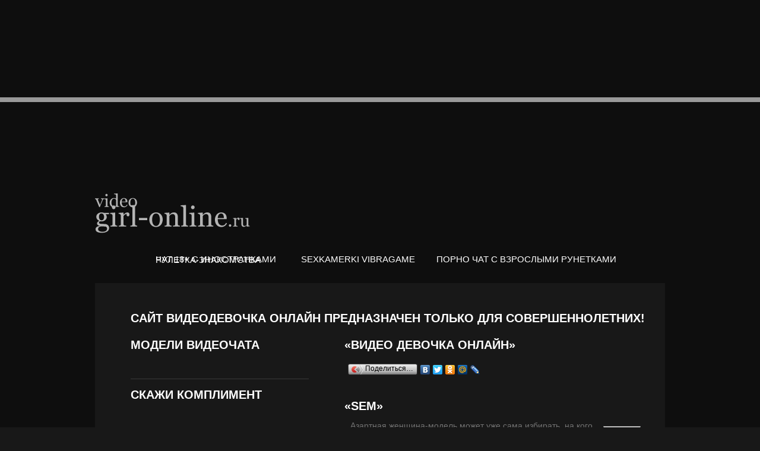

--- FILE ---
content_type: text/html; charset=windows-1251
request_url: https://video-girl-online.ru/top-models-videochat/sem.html
body_size: 5843
content:
<!DOCTYPE html>
<html lang="ru">
<head>
  <meta http-equiv="content-type" content="text/html; charset=windows-1251" />
  <title>Sem</title>
<meta name="keywords" content="секс-модель видеочат, ruscams модель, модель видеочата, эротический видео чат, sem" />
<meta name="description" content="Всем нам очень нужная цыпочка Sem видеочата исполняет все мечты для отроков видеочата. Барышня Sem отличается изысконностью, но все-таки не рекомендуется весьма долго испытывать терпеливость этой девушки-модели нового видео-чата." />
  <link rel="stylesheet" href="/css/reset.css" type="text/css" media="all">
  <link rel="stylesheet" href="/css/layout.css" type="text/css" media="all">
  <link rel="stylesheet" href="/css/style.css" type="text/css" media="all">
  <link rel="stylesheet" href="/css/prettyPhoto.css" type="text/css" media="all">
  <link href="/rss/" type="application/rss+xml" rel="alternate" title="Новое на &laquo;Видео девочка онлайн&raquo;">
  <script>if((self.parent&&!(self.parent===self))&&(self.parent.frames.length!=0)){self.parent.location=document.location}</script>
<script type="text/javascript" src="/css/jquery-1.4.2.min.js" ></script>
  <script type="text/javascript" src="/css/jquery.easing.1.3.js"></script>
  <script type="text/javascript" src="/css/jquery.prettyPhoto.js"></script>
  <script type="text/javascript" src="/css/script.js"></script>
  <script type="text/javascript" src="/css/hover-image.js"></script>
  <script type="text/javascript" src="/css/superfish.js"></script>
  <script type="text/javascript" src="/css/menu.js"></script>
  <script type="text/javascript" src="/css/pages.js"></script>
  <script type="text/javascript" src="/css/contact-form.js"></script>
 
  <!--[if lt IE 9]>
  	<script type="text/javascript" src="/css/html5.js"></script>
	<style type="text/css">
		#menu .ul_1, #menu .ul_2, #menu .ul_2 > li > a, .boxes li .box_1{ behavior: url("/css/PIE.htc"); }
	</style>
  <![endif]-->
	<!--[if lt IE 7]>
		<div style=' clear: both; text-align:center; position: relative;'>
			Устаревший Браузер
		</div>
	<![endif]-->
</head>
<body>
<div class="body1"></div>
<div class="body2">
		<div class="box_dogs">
			<div class="dogs">
				<li class="pad">
</li>
			</div>
		</div>
		<div class="main">
			
			<!--header -->
			<header>
				<h5><a href="/" id="logo">Видео девочка онлайн</a></h5>
				<nav>
					<ul id="menu">
<li><a href="https://stripchats.net"><span><span>Чат 18+ с Иностранками</span></span></a></li>
<li><noindex><a rel="nofollow" href="https://www.webcam.stripchats.net/ru/boys"><span><span>Камеры с Парнями</span></span></a></noindex></li>
<li><a href="https://vibragame.org/pl/"><span><span>Sexkamerki VibraGame</span></span></a></li>
<li><a href="https://runetki-videochat.ru/adult-women.html"><span><span>Порно чат с взрослыми Рунетками</span></span></a></li>
<li><a href="https://www.love-need.ru/videochat.html"><span><span>Рулетка-Знакомства</span></span></a></li> 
</ul>
				</nav>
			</header>
			<!--header end-->
			<!--content -->
			<section id="content">
				<article id="page_1">
				
					<div class="box"><div class="text">
						<div class="inner">
							<div class="wrapper">
							<h2>Cайт видеодевочка онлайн предназначен только для совершеннолетних!</h2>
								<div class="col1">
									<h2>Модели Видеочата</h2>
									
			<p class="font1 under" id="quote"></p>
									<h2>Скажи комплимент</h2>
									<p class="pad_bot1" id="poetry"></p>
								</div>
								<div class="col2 pad_left1">
									<h2 class="pad_bot2">&laquo;Видео девочка онлайн&raquo;</h2>
				<script type="text/javascript" src="//yandex.st/share/share.js" charset="utf-8"></script>
<div class="yashare-auto-init" data-yashareL10n="ru" data-yashareType="button" data-yashareQuickServices="yaru,vkontakte,facebook,twitter,odnoklassniki,moimir,lj,friendfeed,moikrug"></div>					
									<p class="pad_bot3"><span class="color1" id="vchat"></span></p>
									<div class="w20"></div><div><div class="content-images"><h1>&laquo;Sem&raquo;</h1><p><img src="http://pornoframe.com/ruscams/model-photo/girl/big/sem-1.jpg" alt="Sem" title="Sem" style="float:right;" /> Азартная женщина-модель может уже сама избирать, на кого ей производить ощущение. Краса синьорины носит броско проявленный мистический тон. Эта девочка трепетная и <a href="http://www.love-need.ru/" title="сексуальная">сексуальная</a>, дерзка и великолепна, несдержанная и тем же временем нежная, умеющая приласкать, дать отроку кайф. </p><p><strong>Sem</strong> &mdash; олицетворение свойств, которые господин неугасимо можно искать в девушке и эпизодически обнаруживает, при этом она неотносится к категории оранжерейных растений. Эта женщина- ранимая чертовка, которая единит в себе добродетели, создающие ее зазнобой для каждого парня: женственность и нежность, струнка употреблять пользователей такими, как они могут быть. </p> <p> Этой барышне-моделе неослабно нужен кто-то, о ком она хотела бы мечтать, кому дарить удовольствие. В своей анкете королева указывает, что &laquo;<i><b>люблю щедрых мужчин</b></i>&raquo; . Тяготение к эротике и порно была у этой синьорины. Скажем она, что в жизни может сотворить любой дядя, она в расположение сотворить сама в современном видео-чате без регистрации. </p><p><u> Мисс Sem</u> имеет отличительной особенностью сексапильностью, но все-таки не нужно очень долго испытывать терпимость этой цыпочки платного видео-чата для избранных. На нее иногда обнаруживаются пути неукротимой ярости, но для этого нужно очень и очень не пожалеть сил. Эта женщина-модель говорит: &laquo;<i><b>мне не нравиться наглость</b></i>&raquo; . Если ее рассердить, то указанный злобу напугает самого храброго мужчину. В неутешительной для нее пафосной ситуации женщина-модель Sem становится упрямой. </p> <p> Азартная миссис обожает, когда ею восхищаются. Вглубв глубине барышни-модели все бурлит, тогда как наруже она холодна, как скала. Следует сказать, что экстаз следуют быть искренними и правдивыми; бесплодная вкрадчивость и возвышенность поклон миссис Sem on-line видео чата с регистрацией не по груди. </p><p>Ее чистоплотность не гармонировать с обыкновенными дамскими уловками и сноровками. Ее выступ находиться черепашьим ходом, пластичной и соблазнительной. Эта девочка-модель обладает большой тягой духа, чем самый значительный эфеб, но у нее довольно догадливости не оказывать это «неженское» свойство своему клиенту. Чертовка Sem настоящая дама, поэтому она ищет в online видео-чате настоящего молодого человека, что бы проявить ему себя в режиме приватного общения видеочата без регистрации. </p> <br /><br /><center><b><a href="/go/chat.pornoframe.com/videochat/2441/" rel="nofollow" title="Войти в видеочат к Sem" target="_blank">Чат с Sem</a></b> &nbsp;&nbsp;&nbsp;&nbsp;&nbsp;&nbsp;&nbsp;&nbsp;&nbsp;&nbsp;&nbsp;&nbsp;&nbsp;&nbsp;&nbsp;&nbsp; <b><a href="/go/chat.pornoframe.com/ank/Sem-2441/" rel="nofollow" title="Смотреть анкету Sem" target="_blank">Анкета Sem</a></b></center><table style="width:100%;"><tr><td style="height:100px;width:50%;padding:10px;"><center><img src="http://pornoframe.com/ruscams/model-photo/girl/little/elisefun-2.jpg" alt="" style="float:none;max-width:100px;max-height:100px;" /><br /><b><a href="/top-models-videochat/elisefun.html">EliseFun</a></b></center></td><td><center><img src="http://pornoframe.com/ruscams/model-photo/girl/little/yashma-2.jpg" alt="" style="float:none;max-width:100px;max-height:100px;" /><br /><b><a href="/top-models-videochat/yashma.html">YASHMA</a></b></center></td></tr><tr><td style="height:100px;width:50%;padding:10px;"><center><img src="http://pornoframe.com/ruscams/model-photo/girl/little/bianca-1.jpg" alt="" style="float:none;max-width:100px;max-height:100px;" /><br /><b><a href="/top-models-videochat/bianca.html">Bianca</a></b></center></td><td><center><img src="http://pornoframe.com/ruscams/model-photo/girl/little/angela69-2.jpg" alt="" style="float:none;max-width:100px;max-height:100px;" /><br /><b><a href="/top-models-videochat/angela69.html">angelA69</a></b></center></td></tr><tr><td style="height:100px;width:50%;padding:10px;"><center><img src="http://pornoframe.com/ruscams/model-photo/girl/little/krasotochka-2.jpg" alt="" style="float:none;max-width:100px;max-height:100px;" /><br /><b><a href="/top-models-videochat/krasotochka.html">Krasotochka</a></b></center></td><td><center><img src="http://pornoframe.com/ruscams/model-photo/girl/little/oliviya-1.jpg" alt="" style="float:none;max-width:100px;max-height:100px;" /><br /><b><a href="/top-models-videochat/oliviya.html">Oliviya</a></b></center></td></tr></table></div><h3 class="p3">Эротические Новости</h3><div><ul class="news_itm"><li><a href="/news/Dnevnik-prostitutki-real-14-oktyabrya-2012-goda-mdash-Klassika-seksa-614.html">Дневник проститутки(реал)14 октября 2012 года &mdash; Классика секса</a><br />Я – взрослая красивая женщина, меня зовут Лизавета, у меня 6 силиконовый размер груди, обалденная попа и красивые также накаченные губы, и я работаю проституткой</li><li><a href="/news/Mazo-mdash-chastushki-2011-180.html">Мазо &mdash; частушки 2011</a><br />МазОда -Частушки старого мазохиста</li><li><a href="/news/Seks-s-sestroi-Prodolzhenie-121.html">Секс с сестрой. Продолжение</a><br />После того секса прошло пять дней и я постоянно думал над произошедшим</li>
<li><a href="/news/Dirka-Chast-1-440.html">Дырка. Часть 1.</a><br />(Часть 1, предисловие  Поездка в центр )   Придя домой, я помылась и закрылась в своей комнате, меня мучили сомнения стоит ли ехать непонятно куда, встречаться неизвестно с кем,</li>
<li><a href="/news/V-kabinete-nachalnici-104.html">В кабинете начальницы</a><br />В нашей фирме бывает всякое и банкеты и презентации, да и обычные пьянки, но то, что произошло сегодня я не мог и представить Ближе к обеду по внутреннему телефону вызывает меня наша начальница</li>
<li><a href="/news/Vo-pole-berezka-stoyala-734.html">Во поле березка стояла</a><br />Сексуальная позиция для тех, кто хочет поэкспериментировать.</li>
<li><a href="/news/Ekstaz-na-raz-222.html">Экстаз на раз</a><br />Некоторые сексологи называют простату мужской точкой G.</li>
</ul></div><ul class="new_pages_set"><li>1. <a href="/seks-video-chat/gruppovoi-videochat.html">Групповой видеочат</a></li><li>2. <a href="/videochat-devochki/partnersha-dlya-virtualnogo-seksa.html">Партнерша для виртуального секса</a></li><li>3. <a href="/modeli/videochat-s-inostrancami.html">Видеочат с иностранцами</a></li><li>4. <a href="/modeli/smotret-videochat-on-lain.html">Смотреть видеочат он лайн</a></li><li>5. <a href="/modeli/smotret-videochat-zapreshchennii.html">Смотреть видеочат запрещенный</a></li><li>6. <a href="/videochat-devochki/videochat-veb-kameri-s-neznakomcem.html">Видеочат веб камеры с незнакомцем</a></li><li>7. <a href="/travesti-porno-video.html">Травести порно видео</a></li><li>8. <a href="/eroticheskiy-chat/videochat-r.html">Видеочат р</a></li><li>9. <a href="/seks-video-chat/lesbiyanki-smotret-video-on-line.html">Лесбиянки смотреть видео онлайн</a></li><li>10. <a href="/top-models-videochat/onlain-bodi-star.html">Онлайн боди стар</a></li><li>11. <a href="/eroticheskiy-chat/lesbiyanki-foto-video.html">Лесбиянки фото видео</a></li><li><a href="/videochat-devochki/videochat-so-sluchainim-chelovekom.html">Видеочат со случайным человеком</a></li>
<li><a href="/xxx-video-chati.html">Xxx видео чаты</a></li>
<li><a href="/seks-video-chat/lesbiyanki-v-vannoi-video.html">Лесбиянки в ванной видео</a></li>
<li><a href="/videochat/lesbiyanki-lizhut-nogi-video.html">Лесбиянки лижут ноги видео</a></li>
<li><a href="/eroticheskiy-chat/video-lesbiyanki-iznasilovali-podrugu.html">Видео лесбиянки изнасиловали подругу</a></li>
</ul><div class="mdwc"></div></div>
									
									<br /><center><a href="/go/shop.love-need.ru/" rel="nofollow" target="_blank">
<img src='http://pornoframe.com/images/468x120.gif' border='0'></a></center>
								</div>
							</div>
						</div>
					</div></div>
        		</article>
			</section>
			<!--content end-->
			<!--footer -->
			<footer>
				
			 Sem &copy; 2026  <br />  <a href="/">Видео девочка онлайн</a> <noindex><a href=javascript:void(0);  onclick="var wl=window;var host='';wl.location='/send_mail.php';">Связь с админом</a></noindex> <noindex><!--LiveInternet counter--><script type="text/javascript"><!--
document.write("<a href="/go/www.liveinternet.ru/click" rel="nofollow" "+
"target=_blank><img src='//counter.yadro.ru/hit?t42.15;r"+
escape(document.referrer)+((typeof(screen)=="undefined")?"":
";s"+screen.width+"*"+screen.height+"*"+(screen.colorDepth?
screen.colorDepth:screen.pixelDepth))+";u"+escape(document.URL)+
";"+Math.random()+
"' alt='' title='LiveInternet' "+
"border='0' width='31' height='31'><\/a>")
//--></script><!--/LiveInternet--></noindex>

<!-- hit.ua -->
<noindex><a rel='nofollow' href="/go/hit.ua/?x=71859" rel="nofollow" target='_blank'>
<script language="javascript" type="text/javascript"><!--
Cd=document;Cr="&"+Math.random();Cp="&s=1";
Cd.cookie="b=b";if(Cd.cookie)Cp+="&c=1";
Cp+="&t="+(new Date()).getTimezoneOffset();
if(self!=top)Cp+="&f=1";
//--></script>
<script language="javascript1.1" type="text/javascript"><!--
if(navigator.javaEnabled())Cp+="&j=1";
//--></script>
<script language="javascript1.2" type="text/javascript"><!--
if(typeof(screen)!='undefined')Cp+="&w="+screen.width+"&h="+
screen.height+"&d="+(screen.colorDepth?screen.colorDepth:screen.pixelDepth);
//--></script>
<script language="javascript" type="text/javascript"><!--
Cd.write("<img src='http://c.hit.ua/hit?i=71859&g=0&x=2"+Cp+Cr+
"&r="+escape(Cd.referrer)+"&u="+escape(window.location.href)+
"' border='0' wi"+"dth='1' he"+"ight='1'/>");
//--></script>
<noscript>
<img src='http://c.hit.ua/hit?i=71859&amp;g=0&amp;x=2' border='0'/>
</noscript></a></noindex>
<!-- / hit.ua --><br />
			</footer>
			<!--footer end-->
		</div>
</div>
<script type="text/javascript">
$(document).ready(function(){
var poet='/wid'+'get'+'s/rand'+'-quo'+'te/poe'+'try/';
var vcht='/wid'+'gets/'+'ran'+'d-quote'+'/vc'+'hat/';
var quote='/wi'+'dgets'+'/rand'+'-quote'+'/quo'+'te/';
$('#quote').load(quote);
$('#poetry').load(poet);
$('#vchat').load(vcht);
});
</script>
</body>
</html><div style="position:absolute;top:-9999px;left:-9999px;disply:none;"></div>

--- FILE ---
content_type: text/css
request_url: https://video-girl-online.ru/css/prettyPhoto.css
body_size: 2339
content:
 div.light_rounded .pp_top .pp_left{background: url("sprite.png"/*tpa=http://livedemo00.template-help.com/wt_33745/images/prettyPhoto/light_rounded/sprite.png*/) -88px -53px no-repeat;}div.light_rounded .pp_top .pp_middle{background:#fff;}div.light_rounded .pp_top .pp_right{background: url("sprite.png"/*tpa=http://livedemo00.template-help.com/wt_33745/images/prettyPhoto/light_rounded/sprite.png*/) -110px -53px no-repeat;}div.light_rounded .pp_content .ppt{color:#000;}div.light_rounded .pp_content_container .pp_left,div.light_rounded .pp_content_container .pp_right{background:#fff;}div.light_rounded .pp_content{background-color:#fff;}div.light_rounded .pp_next:hover{background: url("btnNext.png"/*tpa=http://livedemo00.template-help.com/wt_33745/images/prettyPhoto/light_rounded/btnNext.png*/) center right no-repeat;cursor: pointer;}div.light_rounded .pp_previous:hover{background: url("btnPrevious.png"/*tpa=http://livedemo00.template-help.com/wt_33745/images/prettyPhoto/light_rounded/btnPrevious.png*/) center left no-repeat;cursor: pointer;}div.light_rounded .pp_expand{background: url("sprite.png"/*tpa=http://livedemo00.template-help.com/wt_33745/images/prettyPhoto/light_rounded/sprite.png*/) -31px -26px no-repeat;cursor: pointer;}div.light_rounded .pp_expand:hover{background: url("sprite.png"/*tpa=http://livedemo00.template-help.com/wt_33745/images/prettyPhoto/light_rounded/sprite.png*/) -31px -47px no-repeat;cursor: pointer;}div.light_rounded .pp_contract{background: url("sprite.png"/*tpa=http://livedemo00.template-help.com/wt_33745/images/prettyPhoto/light_rounded/sprite.png*/) 0 -26px no-repeat;cursor: pointer;}div.light_rounded .pp_contract:hover{background: url("sprite.png"/*tpa=http://livedemo00.template-help.com/wt_33745/images/prettyPhoto/light_rounded/sprite.png*/) 0 -47px no-repeat;cursor: pointer;}div.light_rounded .pp_close{width:75px;height:22px;background: url("sprite.png"/*tpa=http://livedemo00.template-help.com/wt_33745/images/prettyPhoto/light_rounded/sprite.png*/) -1px -1px no-repeat;cursor: pointer;}div.light_rounded #pp_full_res .pp_inline{color:#000;}div.light_rounded .pp_gallery a.pp_arrow_previous,div.light_rounded .pp_gallery a.pp_arrow_next{margin-top:12px !important;}div.light_rounded .pp_nav .pp_play{background: url("sprite.png"/*tpa=http://livedemo00.template-help.com/wt_33745/images/prettyPhoto/light_rounded/sprite.png*/) -1px -100px no-repeat;height:15px;width:14px;}div.light_rounded .pp_nav .pp_pause{background: url("sprite.png"/*tpa=http://livedemo00.template-help.com/wt_33745/images/prettyPhoto/light_rounded/sprite.png*/) -24px -100px no-repeat;height:15px;width:14px;}div.light_rounded .pp_arrow_previous{background: url("sprite.png"/*tpa=http://livedemo00.template-help.com/wt_33745/images/prettyPhoto/light_rounded/sprite.png*/) 0 -71px no-repeat;}div.light_rounded .pp_arrow_previous.disabled{background-position:0 -87px;cursor:default;}div.light_rounded .pp_arrow_next{background: url("sprite.png"/*tpa=http://livedemo00.template-help.com/wt_33745/images/prettyPhoto/light_rounded/sprite.png*/) -22px -71px no-repeat;}div.light_rounded .pp_arrow_next.disabled{background-position: -22px -87px;cursor:default;}div.light_rounded .pp_bottom .pp_left{background: url("sprite.png"/*tpa=http://livedemo00.template-help.com/wt_33745/images/prettyPhoto/light_rounded/sprite.png*/) -88px -80px no-repeat;}div.light_rounded .pp_bottom .pp_middle{background:#fff;}div.light_rounded .pp_bottom .pp_right{background: url("sprite.png"/*tpa=http://livedemo00.template-help.com/wt_33745/images/prettyPhoto/light_rounded/sprite.png*/) -110px -80px no-repeat;}div.light_rounded .pp_loaderIcon{background: url("loader.gif"/*tpa=http://livedemo00.template-help.com/wt_33745/images/prettyPhoto/light_rounded/loader.gif*/) center center no-repeat;}div.dark_rounded .pp_top .pp_left{background: url("sprite-1.png"/*tpa=http://livedemo00.template-help.com/wt_33745/images/prettyPhoto/dark_rounded/sprite.png*/) -88px -53px no-repeat;}div.dark_rounded .pp_top .pp_middle{background: url("contentPattern.png"/*tpa=http://livedemo00.template-help.com/wt_33745/images/prettyPhoto/dark_rounded/contentPattern.png*/) top left repeat;}div.dark_rounded .pp_top .pp_right{background: url("sprite-1.png"/*tpa=http://livedemo00.template-help.com/wt_33745/images/prettyPhoto/dark_rounded/sprite.png*/) -110px -53px no-repeat;}div.dark_rounded .pp_content_container .pp_left{background: url("contentPattern.png"/*tpa=http://livedemo00.template-help.com/wt_33745/images/prettyPhoto/dark_rounded/contentPattern.png*/) top left repeat-y;}div.dark_rounded .pp_content_container .pp_right{background: url("contentPattern.png"/*tpa=http://livedemo00.template-help.com/wt_33745/images/prettyPhoto/dark_rounded/contentPattern.png*/) top right repeat-y;}div.dark_rounded .pp_content{background: url("contentPattern.png"/*tpa=http://livedemo00.template-help.com/wt_33745/images/prettyPhoto/dark_rounded/contentPattern.png*/) top left repeat;}div.dark_rounded .pp_next:hover{background: url("btnNext-1.png"/*tpa=http://livedemo00.template-help.com/wt_33745/images/prettyPhoto/dark_rounded/btnNext.png*/) center right no-repeat;cursor: pointer;}div.dark_rounded .pp_previous:hover{background: url("btnPrevious-1.png"/*tpa=http://livedemo00.template-help.com/wt_33745/images/prettyPhoto/dark_rounded/btnPrevious.png*/) center left no-repeat;cursor: pointer;}div.dark_rounded .pp_expand{background: url("sprite-1.png"/*tpa=http://livedemo00.template-help.com/wt_33745/images/prettyPhoto/dark_rounded/sprite.png*/) -31px -26px no-repeat;cursor: pointer;}div.dark_rounded .pp_expand:hover{background: url("sprite-1.png"/*tpa=http://livedemo00.template-help.com/wt_33745/images/prettyPhoto/dark_rounded/sprite.png*/) -31px -47px no-repeat;cursor: pointer;}div.dark_rounded .pp_contract{background: url("sprite-1.png"/*tpa=http://livedemo00.template-help.com/wt_33745/images/prettyPhoto/dark_rounded/sprite.png*/) 0 -26px no-repeat;cursor: pointer;}div.dark_rounded .pp_contract:hover{background: url("sprite-1.png"/*tpa=http://livedemo00.template-help.com/wt_33745/images/prettyPhoto/dark_rounded/sprite.png*/) 0 -47px no-repeat;cursor: pointer;}div.dark_rounded .pp_close{width:75px;height:22px;background: url("sprite-1.png"/*tpa=http://livedemo00.template-help.com/wt_33745/images/prettyPhoto/dark_rounded/sprite.png*/) -1px -1px no-repeat;cursor: pointer;}div.dark_rounded .currentTextHolder{color:#c4c4c4;}div.dark_rounded .pp_description{color:#fff;}div.dark_rounded #pp_full_res .pp_inline{color:#fff;}div.dark_rounded .pp_gallery a.pp_arrow_previous,div.dark_rounded .pp_gallery a.pp_arrow_next{margin-top:12px !important;}div.dark_rounded .pp_nav .pp_play{background: url("sprite-1.png"/*tpa=http://livedemo00.template-help.com/wt_33745/images/prettyPhoto/dark_rounded/sprite.png*/) -1px -100px no-repeat;height:15px;width:14px;}div.dark_rounded .pp_nav .pp_pause{background: url("sprite-1.png"/*tpa=http://livedemo00.template-help.com/wt_33745/images/prettyPhoto/dark_rounded/sprite.png*/) -24px -100px no-repeat;height:15px;width:14px;}div.dark_rounded .pp_arrow_previous{background: url("sprite-1.png"/*tpa=http://livedemo00.template-help.com/wt_33745/images/prettyPhoto/dark_rounded/sprite.png*/) 0 -71px no-repeat;}div.dark_rounded .pp_arrow_previous.disabled{background-position:0 -87px;cursor:default;}div.dark_rounded .pp_arrow_next{background: url("sprite-1.png"/*tpa=http://livedemo00.template-help.com/wt_33745/images/prettyPhoto/dark_rounded/sprite.png*/) -22px -71px no-repeat;}div.dark_rounded .pp_arrow_next.disabled{background-position: -22px -87px;cursor:default;}div.dark_rounded .pp_bottom .pp_left{background: url("sprite-1.png"/*tpa=http://livedemo00.template-help.com/wt_33745/images/prettyPhoto/dark_rounded/sprite.png*/) -88px -80px no-repeat;}div.dark_rounded .pp_bottom .pp_middle{background: url("contentPattern.png"/*tpa=http://livedemo00.template-help.com/wt_33745/images/prettyPhoto/dark_rounded/contentPattern.png*/) top left repeat;}div.dark_rounded .pp_bottom .pp_right{background: url("sprite-1.png"/*tpa=http://livedemo00.template-help.com/wt_33745/images/prettyPhoto/dark_rounded/sprite.png*/) -110px -80px no-repeat;}div.dark_rounded .pp_loaderIcon{background: url("loader-1.gif"/*tpa=http://livedemo00.template-help.com/wt_33745/images/prettyPhoto/dark_rounded/loader.gif*/) center center no-repeat;}div.dark_square .pp_left ,div.dark_square .pp_middle,div.dark_square .pp_right,div.dark_square .pp_content{background: url("contentPattern-1.png"/*tpa=http://livedemo00.template-help.com/wt_33745/images/prettyPhoto/dark_square/contentPattern.png*/) top left repeat;}div.dark_square .currentTextHolder{color:#c4c4c4;}div.dark_square .pp_description{color:#fff;}div.dark_square .pp_loaderIcon{background: url("loader-1.gif"/*tpa=http://livedemo00.template-help.com/wt_33745/images/prettyPhoto/dark_rounded/loader.gif*/) center center no-repeat;}div.dark_square .pp_content_container .pp_left{background: url("contentPattern-1.png"/*tpa=http://livedemo00.template-help.com/wt_33745/images/prettyPhoto/dark_square/contentPattern.png*/) top left repeat;}div.dark_square .pp_content_container .pp_right{background: url("contentPattern-1.png"/*tpa=http://livedemo00.template-help.com/wt_33745/images/prettyPhoto/dark_square/contentPattern.png*/) top right repeat;}div.dark_square .pp_expand{background: url("sprite-2.png"/*tpa=http://livedemo00.template-help.com/wt_33745/images/prettyPhoto/dark_square/sprite.png*/) -31px -26px no-repeat;cursor: pointer;}div.dark_square .pp_expand:hover{background: url("sprite-2.png"/*tpa=http://livedemo00.template-help.com/wt_33745/images/prettyPhoto/dark_square/sprite.png*/) -31px -47px no-repeat;cursor: pointer;}div.dark_square .pp_contract{background: url("sprite-2.png"/*tpa=http://livedemo00.template-help.com/wt_33745/images/prettyPhoto/dark_square/sprite.png*/) 0 -26px no-repeat;cursor: pointer;}div.dark_square .pp_contract:hover{background: url("sprite-2.png"/*tpa=http://livedemo00.template-help.com/wt_33745/images/prettyPhoto/dark_square/sprite.png*/) 0 -47px no-repeat;cursor: pointer;}div.dark_square .pp_close{width:75px;height:22px;background: url("sprite-2.png"/*tpa=http://livedemo00.template-help.com/wt_33745/images/prettyPhoto/dark_square/sprite.png*/) -1px -1px no-repeat;cursor: pointer;}div.dark_square #pp_full_res .pp_inline{color:#fff;}div.dark_square .pp_gallery a.pp_arrow_previous,div.dark_square .pp_gallery a.pp_arrow_next{margin-top:12px !important;}div.dark_square .pp_nav .pp_play{background: url("sprite-2.png"/*tpa=http://livedemo00.template-help.com/wt_33745/images/prettyPhoto/dark_square/sprite.png*/) -1px -100px no-repeat;height:15px;width:14px;}div.dark_square .pp_nav .pp_pause{background: url("sprite-2.png"/*tpa=http://livedemo00.template-help.com/wt_33745/images/prettyPhoto/dark_square/sprite.png*/) -24px -100px no-repeat;height:15px;width:14px;}div.dark_square .pp_arrow_previous{background: url("sprite-2.png"/*tpa=http://livedemo00.template-help.com/wt_33745/images/prettyPhoto/dark_square/sprite.png*/) 0 -71px no-repeat;}div.dark_square .pp_arrow_previous.disabled{background-position:0 -87px;cursor:default;}div.dark_square .pp_arrow_next{background: url("sprite-2.png"/*tpa=http://livedemo00.template-help.com/wt_33745/images/prettyPhoto/dark_square/sprite.png*/) -22px -71px no-repeat;}div.dark_square .pp_arrow_next.disabled{background-position: -22px -87px;cursor:default;}div.dark_square .pp_next:hover{background: url("btnNext-2.png"/*tpa=http://livedemo00.template-help.com/wt_33745/images/prettyPhoto/dark_square/btnNext.png*/) center right no-repeat;cursor: pointer;}div.dark_square .pp_previous:hover{background: url("btnPrevious-2.png"/*tpa=http://livedemo00.template-help.com/wt_33745/images/prettyPhoto/dark_square/btnPrevious.png*/) center left no-repeat;cursor: pointer;}div.light_square .pp_left ,div.light_square .pp_middle,div.light_square .pp_right,div.light_square .pp_content{background:#fff;}div.light_square .pp_content .ppt{color:#000;}div.light_square .pp_expand{background: url("sprite-3.png"/*tpa=http://livedemo00.template-help.com/wt_33745/images/prettyPhoto/light_square/sprite.png*/) -31px -26px no-repeat;cursor: pointer;}div.light_square .pp_expand:hover{background: url("sprite-3.png"/*tpa=http://livedemo00.template-help.com/wt_33745/images/prettyPhoto/light_square/sprite.png*/) -31px -47px no-repeat;cursor: pointer;}div.light_square .pp_contract{background: url("sprite-3.png"/*tpa=http://livedemo00.template-help.com/wt_33745/images/prettyPhoto/light_square/sprite.png*/) 0 -26px no-repeat;cursor: pointer;}div.light_square .pp_contract:hover{background: url("sprite-3.png"/*tpa=http://livedemo00.template-help.com/wt_33745/images/prettyPhoto/light_square/sprite.png*/) 0 -47px no-repeat;cursor: pointer;}div.light_square .pp_close{width:75px;height:22px;background: url("sprite-3.png"/*tpa=http://livedemo00.template-help.com/wt_33745/images/prettyPhoto/light_square/sprite.png*/) -1px -1px no-repeat;cursor: pointer;}div.light_square #pp_full_res .pp_inline{color:#000;}div.light_square .pp_gallery a.pp_arrow_previous,div.light_square .pp_gallery a.pp_arrow_next{margin-top:12px !important;}div.light_square .pp_nav .pp_play{background: url("sprite-3.png"/*tpa=http://livedemo00.template-help.com/wt_33745/images/prettyPhoto/light_square/sprite.png*/) -1px -100px no-repeat;height:15px;width:14px;}div.light_square .pp_nav .pp_pause{background: url("sprite-3.png"/*tpa=http://livedemo00.template-help.com/wt_33745/images/prettyPhoto/light_square/sprite.png*/) -24px -100px no-repeat;height:15px;width:14px;}div.light_square .pp_arrow_previous{background: url("sprite-3.png"/*tpa=http://livedemo00.template-help.com/wt_33745/images/prettyPhoto/light_square/sprite.png*/) 0 -71px no-repeat;}div.light_square .pp_arrow_previous.disabled{background-position:0 -87px;cursor:default;}div.light_square .pp_arrow_next{background: url("sprite-3.png"/*tpa=http://livedemo00.template-help.com/wt_33745/images/prettyPhoto/light_square/sprite.png*/) -22px -71px no-repeat;}div.light_square .pp_arrow_next.disabled{background-position: -22px -87px;cursor:default;}div.light_square .pp_next:hover{background: url("btnNext-3.png"/*tpa=http://livedemo00.template-help.com/wt_33745/images/prettyPhoto/light_square/btnNext.png*/) center right no-repeat;cursor: pointer;}div.light_square .pp_previous:hover{background: url("btnPrevious-3.png"/*tpa=http://livedemo00.template-help.com/wt_33745/images/prettyPhoto/light_square/btnPrevious.png*/) center left no-repeat;cursor: pointer;}div.facebook .pp_top .pp_left{background: url("sprite-4.png"/*tpa=http://livedemo00.template-help.com/wt_33745/images/prettyPhoto/facebook/sprite.png*/) -88px -53px no-repeat;}div.facebook .pp_top .pp_middle{background: url("contentPatternTop.png"/*tpa=http://livedemo00.template-help.com/wt_33745/images/prettyPhoto/facebook/contentPatternTop.png*/) top left repeat-x;}div.facebook .pp_top .pp_right{background: url("sprite-4.png"/*tpa=http://livedemo00.template-help.com/wt_33745/images/prettyPhoto/facebook/sprite.png*/) -110px -53px no-repeat;}div.facebook .pp_content .ppt{color:#000;}div.facebook .pp_content_container .pp_left{background: url("contentPatternLeft.png"/*tpa=http://livedemo00.template-help.com/wt_33745/images/prettyPhoto/facebook/contentPatternLeft.png*/) top left repeat-y;}div.facebook .pp_content_container .pp_right{background: url("contentPatternRight.png"/*tpa=http://livedemo00.template-help.com/wt_33745/images/prettyPhoto/facebook/contentPatternRight.png*/) top right repeat-y;}div.facebook .pp_content{background:#fff;}div.facebook .pp_expand{background: url("sprite-4.png"/*tpa=http://livedemo00.template-help.com/wt_33745/images/prettyPhoto/facebook/sprite.png*/) -31px -26px no-repeat;cursor: pointer;}div.facebook .pp_expand:hover{background: url("sprite-4.png"/*tpa=http://livedemo00.template-help.com/wt_33745/images/prettyPhoto/facebook/sprite.png*/) -31px -47px no-repeat;cursor: pointer;}div.facebook .pp_contract{background: url("sprite-4.png"/*tpa=http://livedemo00.template-help.com/wt_33745/images/prettyPhoto/facebook/sprite.png*/) 0 -26px no-repeat;cursor: pointer;}div.facebook .pp_contract:hover{background: url("sprite-4.png"/*tpa=http://livedemo00.template-help.com/wt_33745/images/prettyPhoto/facebook/sprite.png*/) 0 -47px no-repeat;cursor: pointer;}div.facebook .pp_close{width:22px;height:22px;background: url("sprite-4.png"/*tpa=http://livedemo00.template-help.com/wt_33745/images/prettyPhoto/facebook/sprite.png*/) -1px -1px no-repeat;cursor: pointer;}div.facebook #pp_full_res .pp_inline{color:#000;}div.facebook .pp_loaderIcon{background: url("loader-2.gif"/*tpa=http://livedemo00.template-help.com/wt_33745/images/prettyPhoto/facebook/loader.gif*/) center center no-repeat;}div.facebook .pp_arrow_previous{background: url("sprite-4.png"/*tpa=http://livedemo00.template-help.com/wt_33745/images/prettyPhoto/facebook/sprite.png*/) 0 -71px no-repeat;height:22px;margin-top:0;width:22px;}div.facebook .pp_arrow_previous.disabled{background-position:0 -96px;cursor:default;}div.facebook .pp_arrow_next{background: url("sprite-4.png"/*tpa=http://livedemo00.template-help.com/wt_33745/images/prettyPhoto/facebook/sprite.png*/) -32px -71px no-repeat;height:22px;margin-top:0;width:22px;}div.facebook .pp_arrow_next.disabled{background-position: -32px -96px;cursor:default;}div.facebook .pp_nav{margin-top:0;}div.facebook .pp_nav p{font-size:15px;padding:0 3px 0 4px;}div.facebook .pp_nav .pp_play{background: url("sprite-4.png"/*tpa=http://livedemo00.template-help.com/wt_33745/images/prettyPhoto/facebook/sprite.png*/) -1px -123px no-repeat;height:22px;width:22px;}div.facebook .pp_nav .pp_pause{background: url("sprite-4.png"/*tpa=http://livedemo00.template-help.com/wt_33745/images/prettyPhoto/facebook/sprite.png*/) -32px -123px no-repeat;height:22px;width:22px;}div.facebook .pp_next:hover{background: url("btnNext-4.png"/*tpa=http://livedemo00.template-help.com/wt_33745/images/prettyPhoto/facebook/btnNext.png*/) center right no-repeat;cursor: pointer;}div.facebook .pp_previous:hover{background: url("btnPrevious-4.png"/*tpa=http://livedemo00.template-help.com/wt_33745/images/prettyPhoto/facebook/btnPrevious.png*/) center left no-repeat;cursor: pointer;}div.facebook .pp_bottom .pp_left{background: url("sprite-4.png"/*tpa=http://livedemo00.template-help.com/wt_33745/images/prettyPhoto/facebook/sprite.png*/) -88px -80px no-repeat;}div.facebook .pp_bottom .pp_middle{background: url("contentPatternBottom.png"/*tpa=http://livedemo00.template-help.com/wt_33745/images/prettyPhoto/facebook/contentPatternBottom.png*/) top left repeat-x;}div.facebook .pp_bottom .pp_right{background: url("sprite-4.png"/*tpa=http://livedemo00.template-help.com/wt_33745/images/prettyPhoto/facebook/sprite.png*/) -110px -80px no-repeat;}div.pp_pic_holder a:focus{outline:none;}div.pp_overlay{background:#000;display: none;left:0;position:absolute;top:0;width:100%;z-index:9500;}div.pp_pic_holder{display: none;position:absolute;width:100px;z-index:10000;}.pp_top{height:20px;position: relative;}* html .pp_top{padding:0 20px;}.pp_top .pp_left{height:20px;left:0;position:absolute;width:20px;}.pp_top .pp_middle{height:20px;left:20px;position:absolute;right:20px;}* html .pp_top .pp_middle{left:0;position: static;}.pp_top .pp_right{height:20px;left:auto;position:absolute;right:0;top:0;width:20px;}.pp_content{height:40px;}.pp_fade{display: none;}.pp_content_container{position: relative;text-align: left;width:100%;}.pp_content_container .pp_left{padding-left:20px;}.pp_content_container .pp_right{padding-right:20px;}.pp_content_container .pp_details{float: left;margin:10px 0 2px 0;}.pp_description{display: none;margin:0 0 5px 0;}.pp_nav{clear: left;float: left;margin:3px 0 0 0;}.pp_nav p{float: left;margin:2px 4px;}.pp_nav .pp_play,.pp_nav .pp_pause{float: left;margin-right:4px;text-indent: -10000px;}a.pp_arrow_previous,a.pp_arrow_next{display:block;float: left;height:15px;margin-top:3px;overflow: hidden;text-indent: -10000px;width:14px;}.pp_hoverContainer{position:absolute;top:0;width:100%;z-index:2000;}.pp_gallery{left:50%;margin-top: -50px;position:absolute;z-index:10000;}.pp_gallery ul{float: left;height:35px;margin:0 0 0 5px;overflow: hidden;padding:0;position: relative;}.pp_gallery ul a{border:1px #000 solid;border:1px rgba(0,0,0,0.5) solid;display:block;float: left;height:33px;overflow: hidden;}.pp_gallery ul a:hover,.pp_gallery li.selected a{border-color:#fff;}.pp_gallery ul a img{border:0;}.pp_gallery li{display:block;float: left;margin:0 5px 0 0;}.pp_gallery li.default a{background: url("default_thumbnail.gif"/*tpa=http://livedemo00.template-help.com/wt_33745/images/prettyPhoto/facebook/default_thumbnail.gif*/) 0 0 no-repeat;display:block;height:33px;width:50px;}.pp_gallery li.default a img{display: none;}.pp_gallery .pp_arrow_previous,.pp_gallery .pp_arrow_next{margin-top:7px !important;}a.pp_next{background: url("btnNext.png"/*tpa=http://livedemo00.template-help.com/wt_33745/images/prettyPhoto/light_rounded/btnNext.png*/) 10000px 10000px no-repeat;display:block;float: right;height:100%;text-indent: -10000px;width:49%;}a.pp_previous{background: url("btnNext.png"/*tpa=http://livedemo00.template-help.com/wt_33745/images/prettyPhoto/light_rounded/btnNext.png*/) 10000px 10000px no-repeat;display:block;float: left;height:100%;text-indent: -10000px;width:49%;}a.pp_expand,a.pp_contract{cursor: pointer;display: none;height:20px;position:absolute;right:30px;text-indent: -10000px;top:10px;width:20px;z-index:20000;}a.pp_close{display:block;float: right;line-height:22px;text-indent: -10000px;}.pp_bottom{height:20px;position: relative;}* html .pp_bottom{padding:0 20px;}.pp_bottom .pp_left{height:20px;left:0;position:absolute;width:20px;}.pp_bottom .pp_middle{height:20px;left:20px;position:absolute;right:20px;}* html .pp_bottom .pp_middle{left:0;position: static;}.pp_bottom .pp_right{height:20px;left:auto;position:absolute;right:0;top:0;width:20px;}.pp_loaderIcon{display:block;height:24px;left:50%;margin: -12px 0 0 -12px;position:absolute;top:50%;width:24px;}#pp_full_res{line-height:1 !important;}#pp_full_res .pp_inline{text-align: left;}#pp_full_res .pp_inline p{margin:0 0 15px 0;}div.ppt{color:#fff;display: none;font-size:17px;margin:0 0 5px 15px;z-index:9999;}.clearfix:after{content: ".";display:block;height:0;clear:both;visibility: hidden;}.clearfix {display: inline-block;}* html .clearfix {height:1%;}.clearfix {display:block;}

--- FILE ---
content_type: application/javascript
request_url: https://video-girl-online.ru/css/script.js
body_size: 554
content:

$(document).ready(function() {
	//width for box_dogs	
	function setWidth(){
		w=$(window).width();	
		if (w<=1440) { 
			if (w<=960) {
				$('.box_dogs').css({width:960})
			} else {
				$('.box_dogs').css({width:w})
			}
		} else {
			$('.box_dogs').css({width:'100%'})
		}
	}
	setWidth();
	setInterval(setNew,1);
	function setNew(){
		new_w=$(window).width();
		if (w!=new_w) {
			w=new_w;
			setWidth();
		}
	}
	
	// for lightbox
	if ($("a[rel^='prettyPhoto']").length) {
			$(document).ready(function() {
				// prettyPhoto
				$("a[rel^='prettyPhoto']").prettyPhoto({theme:'dark_square'});
			});
		}
	//for button_close
	$('.close .active').css({opacity:'0', display:'none'})
	$('.close').hover(function(){
			$('.close .active').css({display:'block'}).stop().animate({opacity:'1'}, 300)				  
		}, function(){
			$('.close .active').stop().animate({opacity:'0'}, 300, function(){$(this).css({display:'none'})})		
		}
	)	
	//for banners
	$('.banners li a').hover(function(){
			$(this).find('img').css({visibility:'hidden'});
			$(this).find('.img').css({visibility:'visible'});
			$(this).find('.img').stop().animate({width:'130%', height:'130%', top:'-15%', left:'-15%'},400);					  
		}, function(){
			$(this).find('.img').stop().animate({width:'100%', height:'100%', top:'0%', left:'0%'},400);
		}
	)
 });

--- FILE ---
content_type: application/javascript
request_url: https://video-girl-online.ru/css/contact-form.js
body_size: 1910
content:
$(function(){
	$('.error').fadeOut(0);
	
	// reset form and hide all errors
	$("a#clear").click(function(){
		$('.error').fadeOut(0);
		$('form#contact-form').clearForm();
	});
	
	// show message error if after editing
	// the name field contains improper value
	$("input#name").blur(function(){
		if(validateInput('name')){
			if(!validateName()){
				$("label#name_error").fadeOut(0);
				$("label#name_error2").fadeIn(250);
			}
		}else{
			$("label#name_error2").fadeOut(0);
		}
	});
	
	// show message error if after editing
	// the email field contains improper value
	$("input#email").blur(function(){
		if(validateInput('email')){
			if(!validateEmail()){
				$("label#email_error").fadeOut(0);
				$("label#email_error2").fadeIn(250);
			}
		}else{
			$("label#email_error2").fadeOut(0);
		}
	});
	
	// show message error if after editing
	// the phone field contains improper value
	$("input#phone").blur(function(){
		if(validateInput('phone')){
			if(!validatePhone()){
				$("label#phone_error").fadeOut(0);
				$("label#phone_error2").fadeIn(250);
			}
		}else{
			$("label#phone_error2").fadeOut(0);
		}
	});
	
	// show message error if after editing
	// the message field contains improper value
	$("textarea#message").blur(function(){
		if(validateTextArea('message')){
			if(!validateMessage()){
				$("label#message_error").fadeOut(0);
				$("label#message_error2").fadeIn(250);
			}
		}else{
			$("label#message_error2").fadeOut(0);
		}
	});
	
	$("input#name").keydown(function(){
		if(validateInput('name')){
			$("label#name_error").fadeOut(0);
		}
		if(validateName()){
			$("label#name_error2").fadeOut(0);
		}
	});
	
	$("input#email").keydown(function(){
		if(validateInput('email')){
			$("label#email_error").fadeOut(0);
		}
		if(validateEmail()){
			$("label#email_error2").fadeOut(0);
		}
	});
	
	$("input#phone").keydown(function(){
		if(validateInput('phone')){
			$("label#phone_error").fadeOut(0);
		}
		if(validatePhone()){
			$("label#phone_error2").fadeOut(0);
		}
	});
	
	$("textarea#message").keydown(function(){
		if(validateTextArea('message')){
			$("label#message_error").fadeOut(0);
		}
		if(validateMessage()){
			$("label#message_error2").fadeOut(0);
		}
	});
	
	var owner_email = $("input#owner_email").val();
	if(!isValidEmailAddress(owner_email)){
		$('#contact_form').html("<label class='error'>*Owner email is not valid</label>")
	}
		
	$("a#submit").click(function(){
		// validate and process form
		var quit = false;
		if(validateName()){
			name = validateName();
			$("label#name_error").fadeOut(0);
			$("label#name_error2").fadeOut(0);
		}else if(validateInput('name')){
			$("label#name_error").fadeOut(0);
			$("label#name_error2").fadeIn(250);
			quit = true;
		}else{
			$("label#name_error").fadeIn(250);
			$("label#name_error2").fadeOut(0);
			quit = true;
		}
		if(validateEmail()){
			email = validateEmail();
			$("label#email_error").fadeOut(0);
			$("label#email_error2").fadeOut(0);
		}else if(validateInput('email')){
			$("label#email_error").fadeOut(0);
			$("label#email_error2").fadeIn(250);
			quit = true;
		}else{
			$("label#email_error").fadeIn(250);
			$("label#email_error2").fadeOut(0);
			quit = true;
		}
		if(validatePhone()){
			phone = validatePhone();
			$("label#phone_error").fadeOut(0);
			$("label#phone_error2").fadeOut(0);
		}else if(validateInput('phone')){
			$("label#phone_error").fadeOut(0);
			$("label#phone_error2").fadeIn(250);
			quit = true;
		}else{
			$("label#phone_error").fadeIn(250);
			$("label#phone_error2").fadeOut(0);
			quit = true;
		}
		if(validateMessage()){
			message = validateMessage();
			$("label#message_error").fadeOut(0);
			$("label#message_error2").fadeOut(0);
		}else if(validateTextArea('message')){
			$("label#message_error").fadeOut(0);
			$("label#message_error2").fadeIn(250);
			quit = true;
		}else{
			$("label#message_error").fadeIn(250);
			$("label#message_error2").fadeOut(0);
			quit = true;
		}
		if(quit){
			return false;
		}
		
		var stripHTML = $("input#stripHTML").val();
		var smtpMailServer = $("input#smtpMailServer").val();
		
		var dataString = 'name=' + name + '&email=' + email + '&phone=' + phone + '&message=' + message + '&owner_email=' + owner_email + '&stripHTML=' + stripHTML + '&smtpMailServer=' + smtpMailServer;
		
		var serverProcessorType = $("input#serverProcessorType").val();
		if(serverProcessorType == 'asp'){
			fileExtension = 'ashx';
		}else{
			fileExtension = serverProcessorType;
		}
		var mailHandlerURL = "bin/MailHandler." + fileExtension;
		$.ajax({
			type: "POST",
			url: mailHandlerURL,
			data: dataString,
			success: function(){
				$('.error').fadeOut(0);
				$('form#contact-form').clearForm();
				jQuery('#contact_form').html("<div class='download-box'><p>Contact form submitted!</p></div>")
						.append("<br><label for='message'><span class='color1'>We will be in touch soon.</span></label>")
						.fadeOut(0)
						.fadeIn(1500, function(){
							jQuery('#contact_form').append("<br><br><a href='#' id='back' class='link1' onclick='window.location.reload(); return false;' ><span></span>back</a>");
							Cufon.refresh();
							$('.button1').hover(function(){
								$(this).find('span').stop().animate({backgroundPosition:'50% -150px'},400,'easeInQuad')
							}, function(){
								$(this).find('span').stop().animate({backgroundPosition:'50% -285px'},400,'easeOutQuad')
							})
						
						});
			}
		});				
		return false;
	});
});
$.fn.clearForm = function(){
	return this.each(function(){
		var type = this.type, tag = this.tagName.toLowerCase();
		if (tag == 'form'){
			return $(':input',this).clearForm();
		}
		if (type == 'text' || type == 'password' || tag == 'textarea'){
			this.value = '';
		}else if (type == 'checkbox' || type == 'radio'){
			this.checked = false;
		}else if (tag == 'select'){
			this.selectedIndex = -1;
		}
	});
};
function isValidName(name){
	var pattern = new RegExp(/^[a-zA-Z'][a-zA-Z-' ]+[a-zA-Z']?$/);
	
	return pattern.test(name);
}
function isValidEmailAddress(emailAddress){
	var pattern = new RegExp(/^(("[\w-\s]+")|([\w-]+(?:\.[\w-]+)*)|("[\w-\s]+")([\w-]+(?:\.[\w-]+)*))(@((?:[\w-]+\.)*\w[\w-]{0,66})\.([a-z]{2,6}(?:\.[a-z]{2})?)$)|(@\[?((25[0-5]\.|2[0-4][0-9]\.|1[0-9]{2}\.|[0-9]{1,2}\.))((25[0-5]|2[0-4][0-9]|1[0-9]{2}|[0-9]{1,2})\.){2}(25[0-5]|2[0-4][0-9]|1[0-9]{2}|[0-9]{1,2})\]?$)/i);
	
	return pattern.test(emailAddress);
}

function isValidPhoneNumber(phoneNumber){
	var pattern = new RegExp(/^\+?(\d[\d\-\+\(\) ]{5,}\d$)/);
	
	return pattern.test(phoneNumber);
}

function validateName(){
	var name = $("input#name").val();
	if(isValidName(name)){
		return name;
	}else{
		return false;
	}
}

function validateEmail(){
	var email = $("input#email").val();
	if(!isValidEmailAddress(email)){
		return false;
	}else{
		return email;
	}
}

function validatePhone(){
	var phone = $("input#phone").val();
	if(!isValidPhoneNumber(phone)){
		return false;
	}else{
		return phone;
	}
}

function validateMessage(){
	var message = $("textarea#message").val();
	if(message.length <= 19){
		return false;
	}else{
		return message;
	}
}

// make sure visitor does not input a blank field
function validateInput(field){
	var fieldObject = $("input#" + field + "").val();
	if(fieldObject.length < 1){
		return false;
	}else{
		return true;
	}
}

function validateTextArea(field){
	var fieldObject = $("textarea#" + field + "").val();
	if(fieldObject.length < 1){
		return false;
	}else{
		return true;
	}
}

--- FILE ---
content_type: application/javascript
request_url: https://video-girl-online.ru/css/menu.js
body_size: 480
content:
$(document).ready(function() {
	$('#menu .with_ul').hover(function(){
			$(this).find('.marker').css({visibility:'visible'}).stop().animate({top:'-12'},400)							  
		}, function(){
			$(this).find('.marker').css({visibility:'hidden'}).stop().animate({top:'-22'},400)
		}
	)
	$('ul#menu').superfish({
      delay:       600,
      animation:   {opacity:'show', height:'show'},
      speed:       400,
      autoArrows:  false,
      dropShadows: false
   });
 });
